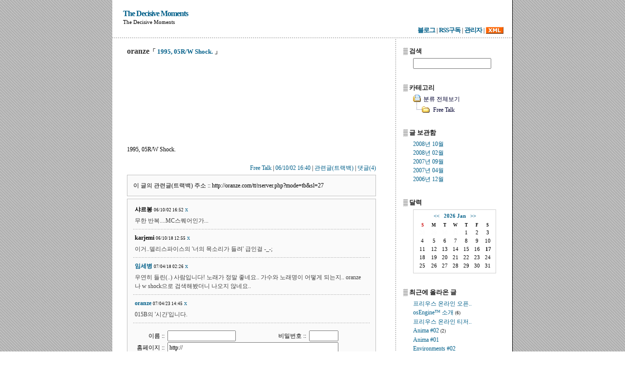

--- FILE ---
content_type: text/html; charset=utf-8
request_url: http://oranze.com/tt/index.php?pl=27
body_size: 18389
content:
<!DOCTYPE HTML PUBLIC "-//W3C//DTD HTML 4.01 Transitional//EN">
<html>
<head>
<title>The Decisive Moments</title>
<meta http-equiv="Content-type" content="text/html; charset=euc-kr">
<link rel="stylesheet" href="./skin/094_basic/style.css">
<link rel="alternate" type="application/rss+xml" title="RSS 2.0" href="index.xml">
</head>
<body background="./skin/094_basic/images/back.jpg" style="margin:0; padding:0">


	<!--
	Tatter Tools Tatter Tools Classic - Official Release
	developer: JH (Jaehun Jung) URL (http://interlude.pe.kr)
	Tatter Center: URL(http://www.tattertools.com)
	Copyright ⓒ 2005 JH - project tatter toolkit, All rights reserved
	-->

	<script type="text/javascript" src="lib.js"></script>

	<form method="post" name="weblog" action="/tt/index.php">
	<input type="hidden" name="md">
	<input type="hidden" name="act">
	<input type="hidden" name="page">
	<input type="hidden" name="sort">
	<input type="hidden" name="pl">
	<input type="hidden" name="stext" value="">
	<input type="hidden" name="setdate" value="">
	<input type="hidden" name="setday" value="">
	<input type="hidden" name="ct1" value="">
	<input type="hidden" name="ct2" value="">
	<input type="hidden" name="pnum">
	<input type="hidden" name="num">
	<input type="hidden" name="c_name">
	<input type="hidden" name="c_password">
	<input type="hidden" name="c_homepage">
	<input type="hidden" name="c_is_secret">
	<input type="hidden" name="c_body">
	<input type="hidden" name="d_target">
	

<center>

<table cellpadding="0" cellspacing="0" width="820" height="100%" style="border-width:0 1 0 0; border-style:solid; border-color:black"><tr>
<td bgcolor="#FFFFFF" valign="top">

	<table width="100%"><tr>
	<td height="70" style="padding:0 0 0 20">
	<a class="h1" href="index.php">The Decisive Moments</a><br>
	<span style="font-size:8pt; font-family:돋움;">The Decisive Moments</span>
	</td>
	<td align="right" valign="bottom">

		<table cellpadding="0" cellspacing="0" style="margin:0 15 0 0"><tr>
		<td style="padding:2 0 0 0">
		<a class="h2" href="index.php">블로그</a>
		| <a class="h2" href="index.php?md=rss">RSS구독</a>
		| <a class="h2" href="admin/article.php">관리자</a>
		|
		</td>
		<td>&nbsp;<img class="ib" src="./skin/094_basic/images/but_xml.gif" align="absmiddle" onclick="window.open('index.xml')"></td>
		</tr></table>

	</tr></table>

	<table cellpadding="0" cellspacing="0" width="100%" style="margin:3 0 0 0"><tr>
	<td height="1" style="background-image:url('./skin/094_basic/images/dot_width.gif')"></td>
	</tr></table>

	<table cellpadding="0" cellspacing="0" width="100%"><tr>
	<td width="580" valign="top">

	

	


	


	

	

		<table cellpadding="0" cellspacing="0" width="510" style="margin:0 0 0 30"><tr>
		<td>

			<table cellpadding="0" cellspacing="0" width="100%" style="margin:10 0 0 0"><tr>
			<td class="tl"><font style="font-size:12pt; font-family:바탕;">oranze</font>「 <a href="/tt/index.php?pl=27">1995, 05R/W Shock.</a> 」</td>
			</tr></table>

		

			<table widht="500" cellpadding="0" cellspacing="0" style="margin:10 0 20 0"><tr><td> <EMBED autostart="true" volume="0" loop="true" src="http://oranze.com/tt/attach/1002/061002164031201577/052038.wma"></embed><br />
<br />
1995, 05R/W Shock.</td></tr></table>

		<div align=right>
		<a href="index.php?ct1=5&amp;ct2=0">Free Talk</a>
		| <a href="/tt/index.php?pl=27">06/10/02 16:40</a>
		| <a href="#tb" onclick="onclick_addexe('27', 'post_27', weblog.post_27_div_tb, weblog.post_27_div_rp, 'tb'); return false;">관련글(트랙백)</a>
		| <a href="#rp" onclick="onclick_addexe('27', 'post_27', weblog.post_27_div_rp, weblog.post_27_div_tb, 'rp'); return false;">댓글(4)</a>
		</div>

		<input type=hidden name=post_27_div_rp value=1><input type=hidden name=post_27_div_tb value=1><div id=post_27> 

			<table class="box1" width="100%"><tr>
			<td style="padding:10"> 이 글의 관련글(트랙백) 주소 :: http://oranze.com/tt/rserver.php?mode=tb&amp;sl=27

			

			</td>
			</tr></table>

		

			<table class="box1" width="100%"><tr>
			<td style="padding:5 10 10 10">

			

				<table style="margin:2 0 0 0"><tr>
				<td><b><a name="r65"></a>샤르봉</b> <font class="h4">06/10/02 16:52</font> <a href="#" onclick="onclick_delete('rp', '27', '65'); return false;">x</a></td>
				</tr><tr>
				<td width="470" style="color:#404040;word-break:break-all;"> 무한 반복....MC스퀘어인가... </td>
				</tr></table>

				<table width="100%" cellpadding="0" cellspacing="0" style="margin:5 0 5 0"><tr>
				<td height="1" style="background-image:url('./skin/094_basic/images/dot_width2.gif')"></td>
				</tr></table>

			

				<table style="margin:2 0 0 0"><tr>
				<td><b><a name="r66"></a>karjemi</b> <font class="h4">06/10/18 12:55</font> <a href="#" onclick="onclick_delete('rp', '27', '66'); return false;">x</a></td>
				</tr><tr>
				<td width="470" style="color:#404040;word-break:break-all;"> 이거..델리스파이스의 &#39;너의 목소리가 들려&#39; 급인걸 -_-; </td>
				</tr></table>

				<table width="100%" cellpadding="0" cellspacing="0" style="margin:5 0 5 0"><tr>
				<td height="1" style="background-image:url('./skin/094_basic/images/dot_width2.gif')"></td>
				</tr></table>

			

				<table style="margin:2 0 0 0"><tr>
				<td><b><a name="r67"></a><a href="www.cyworld.com/sharbong" target="_blank">임세병</a></b> <font class="h4">07/04/18 02:26</font> <a href="#" onclick="onclick_delete('rp', '27', '67'); return false;">x</a></td>
				</tr><tr>
				<td width="470" style="color:#404040;word-break:break-all;"> 우연히 들린(..) 사람입니다! 노래가 정말 좋네요.. 가수와 노래명이 어떻게 되는지.. oranze나 w shock으로 검색해봤더니 나오지 않네요.. </td>
				</tr></table>

				<table width="100%" cellpadding="0" cellspacing="0" style="margin:5 0 5 0"><tr>
				<td height="1" style="background-image:url('./skin/094_basic/images/dot_width2.gif')"></td>
				</tr></table>

			

				<table style="margin:2 0 0 0"><tr>
				<td><b><a name="r68"></a><a href="http://oranze.com" target="_blank">oranze</a></b> <font class="h4">07/04/23 14:45</font> <a href="#" onclick="onclick_delete('rp', '27', '68'); return false;">x</a></td>
				</tr><tr>
				<td width="470" style="color:#404040;word-break:break-all;"> 015B의 &#39;시간&#39;입니다. </td>
				</tr></table>

				<table width="100%" cellpadding="0" cellspacing="0" style="margin:5 0 5 0"><tr>
				<td height="1" style="background-image:url('./skin/094_basic/images/dot_width2.gif')"></td>
				</tr></table>

			

				<table cellpadding="0" cellspacing="0" style="margin:15 0 0 0"><tr>
				<td align="right" width="70">이름 :: &nbsp;</td>
				<td width="150"><input class=text type=text name="c_name_27" value="" style="width:140"></td>
				<td width="140" align="right">비밀번호 :: &nbsp;</td>
				<td><input class="text" type="password" maxlength="8" name="c_password_27" value="" style="width:60;"></td>
				</tr></table>

				<table cellpadding="0" cellspacing="0" style="margin:2 0 0 0"><tr>
				<td width="70" align="right">홈페이지 :: &nbsp;</td>
				<td><input class="text" type="text" name="c_homepage_27" value="http://" style="width:350"></td>
				</tr></table>

				<table cellpadding="0" cellspacing="0" style="margin:2 0 0 0"><tr>
				<td style="padding:0 0 0 70">

					<table cellpadding="0" cellspacing="0"><tr>
					<td><input type="checkbox" name="c_is_secret_27"></td>
					<td style="padding:1 0 0 2">비밀글로 등록</td>
					</tr></table>

				<textarea class="text" rows="4" cols="55" name="c_body_27" style="width:350"></textarea>
				</td>
				<td valign="bottom" style="padding:0 0 0 8"><a href="#" onclick="onclick_insert_reply(weblog,'27'); return false;"><img class="ib" src="./skin/094_basic/images/b_submit.gif" alt=""></a></td>
				</tr></table>

			</td>
			</tr></table>

		 </div><br><br><br><br>

		

		


		</td>
		</tr></table>

		<table cellpadding="0" cellspacing="0" width="100%"><tr>
		<td height="1" style="background-image:url('./skin/094_basic/images/dot_width.gif')"></td>
		</tr></table>

	

	<center>

		<table style="margin:15 0 10 0"><tr>
		<td><a href="index.php?page=6&amp;md=pl">[이전 목록]</a> &nbsp; </td>
		<td><a href="index.php?page=1&amp;md=pl">[1]</a> ... <a href="index.php?page=3&amp;md=pl">[3]</a><a href="index.php?page=4&amp;md=pl">[4]</a><a href="index.php?page=5&amp;md=pl">[5]</a><a href="index.php?page=6&amp;md=pl">[6]</a><a >[7]</a><a href="index.php?page=8&amp;md=pl">[8]</a><a href="index.php?page=9&amp;md=pl">[9]</a><a href="index.php?page=10&amp;md=pl">[10]</a><a href="index.php?page=11&amp;md=pl">[11]</a> ... <a href="index.php?page=31&amp;md=pl">[31]</a></td>
		<td> &nbsp; <a href="index.php?page=8&amp;md=pl">[다음 목록]</a></td>
		</tr></table>

	</center>

	</td>
	<td width="1" style="background-image:url('./skin/094_basic/images/dot_height.gif')"><img src="./skin/094_basic/images/spacer.gif" width="1" height="1"></td>
	<td width="15">&nbsp;</td>
	<td width="*" valign="top">

	<div class="h3" style="padding-top:18">▒ 검색</div>
	<div style="padding:0 0 0 20">
		<table cellpadding="0" cellspacing="0"><tr>
		<td><input type="text" class="text" name="search" value="" style="width:160" onkeyup="if (event.keyCode == 13) { document.weblog.stext.value = document.weblog.search.value; document.weblog.submit(); return false; }"></td>
		</tr></table>
	</div>

	<div class="h3">▒ 카테고리</div>
	<div style="padding:0 0 0 20">
	
		<script type="text/javascript">

		var t_ary = new Array();
		var d_ary = new Array();

		t_ary = t_ary.concat('imp');
						t_ary = t_ary.concat('imp5');
				d_ary = d_ary.concat([['5', '0']]);
				
		var c_ary = new Array();

		c_ary = c_ary.concat('000030');
		c_ary = c_ary.concat('FFFFFF');
		c_ary = c_ary.concat('');
		c_ary = c_ary.concat('0A246A');

		var ac = '0';

		</script>

		<table cellpadding="0" cellspacing="0" width="100%" bgcolor=""><tr><td>
		<table cellpadding="0" cellspacing="0"><tr>
		<td class="ib"><img src="./tree/folder1/tab_top.gif" width="16" onclick="if (ac == '0') { ac = 1; } else { ac = 0; }  onclick_all_process(window, './tree/folder1/', ac, d_ary);" alt=""></td>
		<td valign="top" style="font-size:9pt; padding-left:3px;">

			<table onclick="" id=imp cellpadding="0" cellspacing="0" style="color:000030;background-color:;"><tr>
			<td class="branch3" onclick="window.location.href='index.php?ct1=-1';">분류 전체보기 </td>
			</tr></table>

		</td>
		</tr></table>

					<table cellpadding="0" cellspacing="0"><tr>
			<td width="39" class="ib" style="background-image:url('./tree/folder1/navi_back_noactive_end.gif')"><a class=click onclick="onclick_folder(document.getElementById('hidden_category5'), document.getElementById('folder5'), './tree/folder1/', '0')"><img id=folder5 src="./tree/folder1/tab_none.gif" width="39" alt=""></a></td>
			<td>
				<table cellpadding="0" cellspacing="0" onclick="" id="imp5" style="color:000030;background-color:;"><tr>
				<td class="branch3" onclick="window.location.href='index.php?ct1=5';">Free Talk </td>
				</tr></table>
			</td>
			</tr></table>

			<div id="hidden_category5" style="display:none">
			</div></td></tr></table>
	</div>

	<div class="h3">▒ 글 보관함</div>
	<div style="padding:0 0 0 20">
	<a href="index.php?setdate=200810">2008년 10월</a><br><a href="index.php?setdate=200802">2008년 02월</a><br><a href="index.php?setdate=200709">2007년 09월</a><br><a href="index.php?setdate=200704">2007년 04월</a><br><a href="index.php?setdate=200612">2006년 12월</a><br>
	</div>

	<div class="h3">▒ 달력</div>
	<table cellpadding="0" cellspacing="0" width="170" style="border-style:solid; border-width:1px; border-color:#D0D0D0; margin:0 0 0 20"><tr><td style="padding:5 5 5 5">		<table cellpadding="0" cellspacing="0" width="100%"><tr>
		<td class="cal_month">
		<a href="?setdate=202512">&lt;&lt;</a>
		&nbsp;
		<a href="?setdate=202601">2026 Jan</a>
		&nbsp;
		<a href="?setdate=202602">&gt;&gt;</a>
		</td>
		</tr></table>

		<table cellpadding="0" cellspacing="1" width="100%"><tr>
		<td class="cal_week2">S</td>
		<td width="14.2%" class="cal_week1">M</td>
		<td width="14.2%" class="cal_week1">T</td>
		<td width="14.2%" class="cal_week1">W</td>
		<td width="14.2%" class="cal_week1">T</td>
		<td width="14.2%" class="cal_week1">F</td>
		<td width="14.2%" class="cal_week1">S</td>
		</tr>
		<tr><td class="cal_day1">28</td><td class="cal_day1">29</td><td class="cal_day1">30</td><td class="cal_day1">31</td><td class="cal_day3">1</td><td class="cal_day3">2</td><td class="cal_day3">3</td></tr><tr><td class="cal_day3">4</td><td class="cal_day3">5</td><td class="cal_day3">6</td><td class="cal_day3">7</td><td class="cal_day3">8</td><td class="cal_day3">9</td><td class="cal_day3">10</td></tr><tr><td class="cal_day3">11</td><td class="cal_day3">12</td><td class="cal_day3">13</td><td class="cal_day3">14</td><td class="cal_day3">15</td><td class="cal_day3">16</td><td class="cal_day4">17</td></tr><tr><td class="cal_day3">18</td><td class="cal_day3">19</td><td class="cal_day3">20</td><td class="cal_day3">21</td><td class="cal_day3">22</td><td class="cal_day3">23</td><td class="cal_day3">24</td></tr><tr><td class="cal_day3">25</td><td class="cal_day3">26</td><td class="cal_day3">27</td><td class="cal_day3">28</td><td class="cal_day3">29</td><td class="cal_day3">30</td><td class="cal_day3">31</td></tr>		</table>
		</td></tr></table>
	</div>

	<div class="h3">▒ 최근에 올라온 글</div>
	<div style="padding:0 0 0 20"><a name="p_ps"></a><div><a href="index.php?pl=36"><span title=" 프리우스 온라인 오픈 베타 서비스 시작 ">프리우스 온라인 오픈.. </span></a> <span style="font-size:7pt; font-family:verdana;"></span></div><div><a href="index.php?pl=34">osEngine™ 소개</a> <span style="font-size:7pt; font-family:verdana;">(6)</span></div><div><a href="index.php?pl=33"><span title=" 프리우스 온라인 티저 사이트 공개 ">프리우스 온라인 티저.. </span></a> <span style="font-size:7pt; font-family:verdana;"></span></div><div><a href="index.php?pl=32">Anima #02</a> <span style="font-size:7pt; font-family:verdana;">(2)</span></div><div><a href="index.php?pl=31">Anima #01</a> <span style="font-size:7pt; font-family:verdana;"></span></div><div><a href="index.php?pl=30">Environments #02</a> <span style="font-size:7pt; font-family:verdana;"></span></div><div><a href="index.php?pl=27">1995, 05R/W Shock.</a> <span style="font-size:7pt; font-family:verdana;">(4)</span></div><div><a href="index.php?pl=26">Nujabes In Seoul</a> <span style="font-size:7pt; font-family:verdana;">(2)</span></div><div><a href="index.php?pl=25">Environments #01</a> <span style="font-size:7pt; font-family:verdana;">(1)</span></div><div><a href="index.php?pl=24"><span title=" Countless Blades of Waving Grass #02 ">Countless Blades of Waving Gr.. </span></a> <span style="font-size:7pt; font-family:verdana;"></span></div></div>

	<div class="h3">▒ 최근에 달린 댓글</div>
	<div style="padding:0 0 0 20"><a name="p_rp"></a><a href="index.php?pl=34#r76">잘보고 가요~</a><div class="rp_rep">03/04 - apple</div><a href="index.php?pl=34#r75">프리우스에서 강화 이..</a><div class="rp_rep">01/16 - 초보개발자</div><a href="index.php?pl=34#r74">관리자만 볼 수 있는 댓..</a><div class="rp_rep">08/07 - 비밀 댓글</div><a href="index.php?pl=34#r73">osEngine에서 취약한 부분..</a><div class="rp_rep">03/04 - 샤르봉</div><a href="index.php?pl=34#r72">UI 편집기는 없습니다...</a><div class="rp_rep">02/27 - oranze</div><a href="index.php?pl=34#r71">안녕하세요. UI 편집기..</a><div class="rp_rep">02/27 - 최재규</div><a href="index.php?pl=32#r70">관리자만 볼 수 있는 댓..</a><div class="rp_rep">06/12 - 비밀 댓글</div><a href="index.php?pl=32#r69">관리자만 볼 수 있는 댓..</a><div class="rp_rep">06/07 - 비밀 댓글</div><a href="index.php?pl=27#r68">015B의 &#39;시간&#39;입니..</a><div class="rp_rep">04/23 - oranze</div><a href="index.php?pl=27#r67">우연히 들린(..) 사람입..</a><div class="rp_rep">04/18 - 임세병</div>
	</div>

	<div class="h3">▒ 최근에 받은 트랙백</div>
	<div style="padding:0 0 0 20"><a name="p_tb"></a><a href="index.php?pl=32#t6">貢籃膽뺏，google탤츰</a><div class="rp_rep">貢籃膽뺏，google탤츰</div></div>

	<div class="h3">▒ 링크 사이트</div>
	<div style="padding:0 0 0 20"></div>

	<div style="padding:30 0 15 20"><img src="./skin/094_basic/images/bn_tt.gif"></div>

	</td>
	</tr></table>

</td>
</tr></table>

</center>


	<script type="text/javascript">

		function shortcut_onkeydown(evt) {
			evt = get_event(evt);
			if ((set_key = evt.keyCode) && chk_event_tag_name(evt) && !(evt.altKey || evt.ctrlKey)) {
				if (set_key == '83') window.location.href='index.php?page=8&amp;md=pl';
				else if (set_key == '65') window.location.href='index.php?page=6&amp;md=pl';
				else if (set_key == '70') window.location.href='admin/reader.php?nr=1';
				else if (set_key == '71') window.location.href='admin/reader.php?sc=1';
				else if (set_key == '82') window.location.href='admin/reader.php';
				else if (set_key == '84') window.location.href='admin/reader.php?rc=1';
				else if (set_key == '81') window.location.href='admin/article.php';
				else if (set_key == '87') window.location.href='admin/notice.php';
				else if (set_key == '90') window.location.href='#p_ps';
				else if (set_key == '88') window.location.href='#p_rp';
				else if (set_key == '67') window.location.href='#p_tb';
			}
		}

		document.onkeydown = shortcut_onkeydown;

	</script>
		<script type="text/javascript" language="JavaScript">
	var img_set = '';
		</script>
	<iframe name="exe_frame"  style="width:0; height:0;" frameborder="0" scrolling="no"></iframe>
	</form>
	

</body>
</html>
<!--
	Session Excuted     : 0.000257968902588
	Skin Setup          : 0.00127506256104
	Total Excuted Time  : 0.0395908355713
-->

--- FILE ---
content_type: text/css
request_url: http://oranze.com/tt/skin/094_basic/style.css
body_size: 3707
content:
<!--

/* 반드시 들어가야 하는 스타일 시작 */

/* 1. 본문 전체  */

	body,td {
		font-size:9pt;
		font-family: 굴림;
		line-height:150%;
	}

/* 2. 기본 링크 */

	A:link { color:#005F89; text-decoration:none; }
	A:visited { color:#005F89; text-decoration:none; }
	A:hover { text-decoration:underline; }

/* 3. 이미지 */

	img {
		border-width:0px;
	}

/* 4. 이미지 버튼 */

	.ib {
		cursor:pointer;
	}

/* 5. 입력 텍스트 */

	.text {
		font-family: 굴림;
		font-size:9pt;
		padding-top:2px;
	}

/* 6. 트리 테이블 */

	.branch2 {
	}

/* 7. 트리 셀 */

	.branch3 {
		font-size:9pt;
		line-height:9pt;
		cursor:pointer;
		height:17px;
		padding:2 2 0 2;
	}

/* 8. 달력 월 표시 */

	.cal_month {
		vertical-align:top;
		height:18px;
		font-size:8pt;
		font-family:verdana;
		text-align:center;
		font-weight:bold;
	}

/* 9. 달력 요일 표시 */

	.cal_week1 {
		text-align:center;
		font-size:7pt;
		font-family:verdana;
		font-weight:bold;
	}

/* 10. 달력 일요일 표시 */

	.cal_week2 {
		color:#CC0000;
		text-align:center;
		font-size:7pt;
		font-family:verdana;
		font-weight:bold;
	}

/* 11. 달력 지난 달 날짜 표시 */

	.cal_day1 {
		color:#FAFAFA;
		font-size:8pt;
		font-family:verdana;
		text-align:center;
	}

/* 12. 달력 다음 달 날짜 표시 */

	.cal_day2 {
		color:#FAFAFA;
		font-size:8pt;
		font-family:verdana;
		text-align:center;
	}

/* 13. 달력 이번 달 날짜 표시 */

	.cal_day3 {
		font-size:8pt;
		font-family:verdana;
		text-align:center;
	}

/* 14. 달력 오늘 날짜 표시 */

	.cal_day4 {
		font-size:8pt;
		font-family:verdana;
		text-align:center;
		padding-left:2px;
		font-weight:bold;
	}

/* 15. 달력 글쓴 날 링크 스타일 */

	A.cal_click:link {
		font-weight:bold;
	}

	A.cal_click:visited {
		font-weight:bold;
	}

	A.cal_click:hover {
		font-weight:bold;
	}

/* 16. 이미지 아래 캡션 스타일 */

	.cap1 {
		text-align:center;
		color:#300099;
		word-break:break-all;
	}

/* 16. 키워드 스타일 */

	.key1 {
		cursor:pointer;
		text-decoration:none;
		border-bottom: 1px solid gray;
	}

/* 16. 카테고리 옆 개수 스타일 */

	.c_cnt {
		font-size:8pt;
		font-family:verdana;
	}

/* 17. 최신글 옆 개수 스타일 */

	.ps_cnt {
		font-size:7pt;
		font-family:verdana;
	}

/* 반드시 들어가야하는 스타일 끝 - 이 아래는 자유롭게 추가, 삭제 가능 */

	.h1 {
		font-size:12pt;
		font-family:tahoma, 굴림;
		font-weight:bold;
		letter-spacing:-1px;
	}

	.h2 {
		font-size:10pt;
		font-family: 굴림;
		font-weight:bold;
		letter-spacing:-1px;
	}

	.h3 {
		color:#202020;
		padding:30 0 5 0;
		font-size:10pt;
		font-weight:bold;
	}

	.h4 {
		font-size:7pt;
		font-family: verdana, 굴림;
	}

	.tl {
		color: #333333;
		font-size: 10pt;
		font-weight:bold;
		padding: 7px 0px 3px 0px;
	}

	.box1 {
		background-color:#FAFAFA;
		border-style:solid;
		border-width:1px;
		border-color:#C0C0C0;
		margin-top:5px;
	}

	.rp_rep {
		color:#606060;
		font-size:8pt;
		line-height:11px;
		padding-bottom:7px;
	}

	.rss_name {
		font-size:8pt;
		font-family:돋움;
		color:#808080;
	}

	a.subheadline {font-family: 굴림; font-size: 10pt; color:#305F99; text-decoration:none; font-weight:bold;letter-spacing:-1px; line-height:15px; }
	a.subheadline:hover {font-family: 굴림; font-size: 10pt; color:#DB4646; text-decoration:underline; font-weight:bold;letter-spacing:-1px;}
	a.subheadline:visited {color:#83AFBF;}

-->


--- FILE ---
content_type: application/javascript
request_url: http://oranze.com/tt/lib.js
body_size: 17252
content:
<!--

var IE  = (document.all) ? true : false;

function trim(st) {
	while(st){
		if (st.indexOf(" ")==0) st = st.substring(1);
		else break;
	}
	while(st){
		if (st.lastIndexOf(" ")==st.length-1) st = st.substring(0, st.length-1);
		else break;
	}
	return st;
}

function trim_all(checkform) {
	var i=0;
	while (i < checkform.length) {
		if (checkform.elements[i].name != 'uploadfile' && checkform.elements[i].name != 'icon') {
			checkform.elements[i].value = trim(checkform.elements[i].value);
		}
		i++;
	}
	return true;
}

function isNull(field,message) {
	if (field.value.length==0) {
		alert(message + '\t');
		field.focus();
		return true;
	}
	return false;
}

function layer_toggle(obj) {
	if (obj.style.display == 'none') obj.style.display = 'block';
	else if (obj.style.display == 'block') obj.style.display = 'none';
}

function onclick_toggle(form) {
	for(i = 0; i < a_ary.length; i++) {
		eval(form + '.chk' + a_ary[i]).checked = t_set;
	}
	if (t_set) t_set = false;
	else t_set = true;
}

function initialize(form) {
	form.setdate.value = '';
	form.page.value = '';
	form.setdate.value = '';
	form.ct1.value = '';
	form.ct2.value = '';
}

function keyword_open(url) {
	window.open(url, 'keyword', 'width=570,height=650,location=0,menubar=0,resizable=0,scrollbars=1,status=0,toolbar=0');
}

function has_leaves(d_ary, num) {
	for(i = 0; i < d_ary.length; i++) {
		// alert(num + ' ' + d_ary[i][0] + ' ' + d_ary[i][1]);
		if (num == d_ary[i][0] && d_ary[i][1] == '0') return false;
	}
	return true;
}

function onclick_all_process(frame, path, sts, d_ary) {

	var action = '';
	var rps_img = '';
	var set_img = '';

	if (sts == '1') {
		action = 'block';
		rps_img = 'tab_opened.gif';
	} else {
		action = 'none';
		rps_img = 'tab_closed.gif';
	}

	for(i = 0; i < d_ary.length; i++){
		var set_img = rps_img;
		if (d_ary[i][1] == '0') set_img = 'tab_none.gif';
		eval('document.getElementById(\'hidden_category'+d_ary[i][0]+'\')').style.display = action;
		eval('document.getElementById(\'folder'+d_ary[i][0]+'\')').src = path + set_img;
	}
}

function onclick_setimp(frame, obj, c_ary, t_ary) {

	var c1 =  c_ary[0];
	var c2 =  c_ary[1];
	var bc1 =  c_ary[2];
	var bc2 =  c_ary[3];

	obj.style.color = c2;
	obj.style.backgroundColor = bc2;

	for(i = 0; i < t_ary.length; i++){
		var set_area = document.getElementById(t_ary[i]);
		set_area.style.color = c1;
		set_area.style.backgroundColor = bc1;
	}

	obj.style.color = c2;
	obj.style.backgroundColor = bc2;

}

function onclick_folder(hc, fd, url, check) {
	if (check == '0') {
		layer_toggle(hc);
	} else if (hc.style.display == 'none') {
		fd.src = url + 'tab_opened.gif';
		layer_toggle(hc);
	} else {
		fd.src = url + 'tab_closed.gif';
		layer_toggle(hc);
	}
}

function addList(object, text, value) {
	loc=object.length;
	object.options[loc] = new Option(text,value);
	object.selectedIndex = loc;
}

function deleteList(object) {
	var buffer = '';
	if (object.selectedIndex == -1) {
		alert ("삭제할 파일을 선택해 주세요");
		return false;
	} else {
		if(confirm("파일을 삭제합니다\t\n\n계속하시겠습니까?")) {
			for (var i=0; i < object.options.length; i++) {
				if (object.options[i].selected == true) {
					buffer = buffer + '^' + i + '\|' + object.options[i].value;
				}
			}
			return buffer;
		}
	}
}

function onclick_addexe(num, d_target, obj1, obj2, mode) {
	if (obj1.value == 0) {
		obj1.value = '1';
		obj2.value = '0';
		exe_frame.location.href='add_exe.php?md='+mode+'&num='+num+'&d_target='+d_target;
	} else {
		obj1.value = '0';
		var ele = eval(document.getElementById(d_target));
		ele.style.display = 'none';
		ele.innerHTML = '';
	}
	return true;
}

function onclick_insert_guest(form, mode, num, page, sort) {
	trim_all(form);
	if (isNull(form.guest_input_name, '이름을 입력해 주세요')) return false;
	if (isNull(form.guest_textarea_body, '본문을 입력해 주세요')) return false;
	if (form.guest_input_password.value == '') {
		if (!confirm('비밀번호를 입력하지 않으면 나중에 수정하실 수 없습니다.\t\n\n계속 진행하시겠습니까?')) return false;
	}
	form.md.value = 'guest_db';
	form.act.value = mode;
	form.num.value = num;
	form.page.value = page;
	form.sort.value = sort;
	form.submit();
}

function onclick_edit_guest(form, pnum, num, page, sort) {
	trim_all(form);
	if (isNull(form.guest_input_name, '이름을 입력해 주세요')) return false;
	if (isNull(form.guest_textarea_body, '본문을 입력해 주세요')) return false;
	form.md.value = 'guest_db';
	form.act.value = 'edit';
	form.pnum.value = pnum;
	form.num.value = num;
	form.page.value = page;
	form.sort.value = sort;
	form.submit();
}

function onclick_insert_reply(form, num){

	trim_all(form);

	if (isNull(eval('form.c_name_'+num), '이름을 입력해 주세요')) return false;
	if (isNull(eval('form.c_body_'+num), '댓글을 입력해 주세요')) return false;

	form.target = 'exe_frame';
	form.action = 'add_exe.php';
	form.md.value = 'insert';
	form.num.value = num;

	form.c_name.value = eval('form.c_name_'+num).value;
	form.c_homepage.value = eval('form.c_homepage_'+num).value;
	form.c_password.value = eval('form.c_password_'+num).value;
	if (eval('form.c_is_secret_'+num) && eval('form.c_is_secret_'+num).checked) form.c_is_secret.value = '1';
	else form.c_is_secret.value = '0';
	form.c_body.value = eval('form.c_body_'+num).value;
	form.d_target.value = 'post_'+num;
	form.submit();

	form.target = '_self';
	form.action = 'index.php';
	form.md.value = '';
	form.num.value = '';
}

function onclick_delete(mode, pnum, num){
	window.open('del_exe.php?mode='+mode+'&pnum='+pnum+'&num='+num, 'del', 'width=450,height=400,location=0,menubar=0,resizable=0,scrollbars=0,status=0,toolbar=0');
}

function onclick_reply(mode, pnum, num){
	window.open('reply_exe.php?mode='+mode+'&pnum='+pnum+'&num='+num, 'del', 'width=450,height=400,location=0,menubar=0,resizable=0,scrollbars=0,status=0,toolbar=0');
}

function set_preview_image(obj1, obj2, path1, path2) {
	temp = obj1.options[obj1.selectedIndex].value.split("|");
	var ext = temp[2].substring(temp[2].length-3).toLowerCase();
	if (!(ext == 'jpg' || ext == 'gif' || ext == 'bmp' || ext == 'png')) set_preview_no_image(obj2);
	else obj2.src = '../attach/' + path1 + path2 + temp[2];
	return true;
}

function set_preview_no_image(obj) {
	obj.src = '../images/spacer.gif';
}

function to_article_1l(obj1, obj2) {
	if (obj1.selectedIndex == -1) {
		alert('우선 파일을 업로드하세요\t');
		return false;
	}
	var buffer = '';
	temp = obj1.options[obj1.selectedIndex].value.split("|");
	buffer = '[##_1L|' + temp[2] + '|' + temp[1] + '| _##]';
	
	if (temp[4] != '1') {
		set_tag_support(obj2, buffer, '');
	} else {
		form.buffer.value = buffer;
		window.open('attach_image_pop.php','post_pop','width=400, height=300, scrollbars=1');
	}
	return true;
}

function to_article_1c(obj1, obj2) {
	if (obj1.selectedIndex == -1) {
		alert('우선 파일을 업로드하세요\t');
		return false;
	}
	var buffer = '';
	temp = obj1.options[obj1.selectedIndex].value.split("|");
	buffer = '[##_1C|' + temp[2] + '|' + temp[1] + '| _##]';
	if (temp[4] != '1') {
		set_tag_support(obj2, buffer, '');
	} else {
		form.buffer.value = buffer;
		window.open('attach_image_pop.php','post_pop','width=400, height=300, scrollbars=1');
	}
	return true;
}

function to_article_1r(obj1, obj2) {
	if (obj1.selectedIndex == -1) {
		alert('우선 파일을 업로드하세요\t');
		return false;
	}
	var buffer = '';
	temp = obj1.options[obj1.selectedIndex].value.split("|");
	buffer = '[##_1R|' + temp[2] + '|' + temp[1] + '| _##]';
	if (temp[4] != '1') {
		set_tag_support(obj2, buffer, '');
	} else {
		form.buffer.value = buffer;
		window.open('attach_image_pop.php','post_pop','width=400, height=300, scrollbars=1');
	}
	return true;
}

function to_article_2c(obj1, obj2) {
	var count = 0;
	var buffer = '';
	var attach = true;

	for (var i=0; i < obj1.options.length; i++) {
		if (obj1.options[i].selected == true) {
			temp = obj1.options[i].value.split("|");
			buffer = buffer + '^' + temp[2] + '|' + temp[1] + '|';
			if (temp[4] != '1') attach = false;
			count++;
		}
	}

	if (count != 2) {
		alert('파일 리스트에서 이미지를 2개 선택해 주세요 (ctrl + 마우스 왼쪽 클릭)');
		return false;
	} else {
		var imageinfo;
		if (trim(buffer) != "") buffer = buffer.substr(1);
		imageinfo = buffer.split("^");
		buffer = '[##_2C|' + imageinfo[0] + ' |' + imageinfo[1] + ' _##]';
		if (attach) {
			form.buffer.value = buffer;
			window.open('attach_image_pop.php','post_pop','width=400, height=450, scrollbars=1');
		} else {
			set_tag_support(obj2, buffer, '');

		}
		return true;
	}

	return true;
}

function to_article_3c(obj1, obj2) {
	var count = 0;
	var buffer = '';
	var attach = true;

	for (var i=0; i < obj1.options.length; i++) {
		if (obj1.options[i].selected == true) {
			temp = obj1.options[i].value.split("|");
			buffer = buffer + '^' + temp[2] + '|' + temp[1] + '|';
			if (temp[4] != '1') attach = false;
			count++;
		}
	}
	if (count != 3) {
		alert('파일 리스트에서 이미지를 3개 선택해 주세요 (ctrl + 마우스 왼쪽 클릭)');
		return false;
	} else {
		var imageinfo;
		if (trim(buffer) != "") buffer = buffer.substr(1);
		imageinfo = buffer.split("^");
	
		buffer = '[##_3C|' + imageinfo[0] + ' |' + imageinfo[1] + ' |' + imageinfo[2] + ' _##]';
		if (attach) {
			form.buffer.value = buffer;
			window.open('attach_image_pop.php','post_pop','width=400, height=450, scrollbars=1');
		} else {
			set_tag_support(obj2, buffer, '');
		}
		return true;
	}
}

function to_article_free(obj1, obj2, path1, path2) {
	var buffer = '';
	for (var i=0; i < obj1.options.length; i++) {
		if (obj1.options[i].selected == true) {
			temp = obj1.options[i].value.split("|");
			buffer = buffer + '<img src="' + path1 + path2 + temp[2] + '" ' + temp[1] + '>';
		}
	}
	set_tag_support(obj2, buffer, '');
	return true;
}

function to_article_slide(obj1, obj2) {
	var buffer = '', size = '';
	var attach = true;
	for (var i=0; i < obj1.options.length; i++) {
		if (obj1.options[i].selected == true) {
			if (size == '') size = temp[1];
			temp = obj1.options[i].value.split("|");
			buffer = buffer + '^' + temp[2] + '||';
			if (temp[4] != '1') attach = false;
		}
	}
	var imageinfo;
	if (trim(buffer) != "") buffer = buffer.substr(1);
	imageinfo = buffer.split("^");

	buffer = '[##_Gallery|';
	for (i=0; i < imageinfo.length; i++) {
		buffer = buffer + imageinfo[i];
	}
	buffer = buffer + size + '_##]';
	if (attach) {
		form.buffer.value = buffer;
		window.open('attach_image_pop.php','post_pop','width=400, height=600, scrollbars=1, status=1');
	} else {
		set_tag_support(obj2, buffer, '');
	}
	return true;
}

function image_view(obj, path, title){
	window.open(path+'image_pop.php?p_title='+title+'&imagefile='+obj.src+'&width='+obj.style.width+'&height='+obj.style.height, '_blank','width='+obj.style.width+',height='+obj.style.height+',location=0,menubar=0,resizable=0,scrollbars=0,status=0,toolbar=0');
}

function is_valid_time(tval) {
    var year  = tval.substring(0,4).replace(/\D/g,"");
    var month = tval.substring(5,7).replace(/\D/g,"");
    var day   = tval.substring(8,10).replace(/\D/g,"");
    var hour  = tval.substring(11,13).replace(/\D/g,"");
    var min   = tval.substring(14,16).replace(/\D/g,"");
    var sec   = tval.substring(17,19).replace(/\D/g,"");

	if (check_date(year, month, day, hour, min, sec)) return true;
    alert('시각을 바르게 입력해 주세요');
    return false;
}

function check_date(year, month, day, hour, min, sec) {
	if (year < 1900 || year == '') return false;
	if (month > 12 || month == '') return false;
	if (day > count_days(year, month) || day == '') return false;
	if (hour > 23 || hour == '') return false;
	if (min > 60 || min == '') return false;
	if (sec > 60 || sec == '') return false;
	return true;
}

function count_days(year, month) {
	var days;
	if ((month == 1) || (month == 3) || (month == 5) || (month == 7) || (month == 8) || (month == 10) || (month == 12)) days = 31;
	else if ((month == 4) || (month == 6) || (month == 9) || (month == 11)) days = 30;
	else if (month == 2) {
		if (((year % 4 == 0) && (year % 100 != 0)) || (year % 400 == 0)) days = 29;
		else  days = 28;
	}
	return days;
}

function save_pos(obj) {
	if (obj.createTextRange) obj.currentPos = document.selection.createRange().duplicate();
	return true;
}

function set_tag_support(obj, prefix, postfix) {
	prefix = prefix.replace(/<\/br>/g,'\n');

	if (document.selection) {
		if (obj.createTextRange && obj.currentPos) {
			obj.currentPos.text = prefix + obj.currentPos.text + postfix;
			obj.focus();
			// save_pos(obj);
		} else obj.value = obj.value + prefix + postfix;
	} else if (obj.selectionStart != null && obj.selectionEnd != null) {
		var s1 = obj.value.substring(0, obj.selectionStart);
		var s2 = obj.value.substring(obj.selectionStart, obj.selectionEnd);
		var s3 = obj.value.substring(obj.selectionEnd);
		obj.value = s1 + prefix + s2 + postfix + s3;
	} else obj.value += prefix + postfix;
	return true;
}

function open_set(val) {
	document.getElementById('mark_set').style.display = 'none';
	document.getElementById('color_set').style.display = 'none';
	layer_toggle(document.getElementById(val));
}

function close_color_set(obj, col1) {
	layer_toggle(document.getElementById('color_set'));
	set_tag_support(obj, '<font color="' + col1 + '">', '</font>');
}

function close_mark_set(obj, col1, col2) {
	layer_toggle(document.getElementById('mark_set'));
	set_tag_support(obj, '<span style="color:'+col1+';background-color:'+col2+';padding:3 1 0 1">', '</span>');
}

function get_event(evt) {
	if (document.all) evt = window.event;
	return evt;
}

function chk_event_tag_name(evt) {
	var tn;
	if (document.all) tn = evt.srcElement.tagName;
	else tn = evt.target.nodeName;
	if (tn == 'INPUT' || tn == 'TEXTAREA' || tn == 'SELECT') return false;
	else return true;
}

function onclick_scrap_star2(obj, no, is_scrap){

	var i_c1 = tar1.reader_center1.document.getElementById('scc_'+no+'_00');
	var i_c2 = tar1.reader_center2.document.getElementById('scc_'+no+'_00');
	var i_c3 = tar1.reader_center3.document.getElementById('scc_'+no+'_00');
	var i_r = tar2.document.getElementById('scr_'+no+'_01');

	var flag;

	if (obj.src.indexOf('star_on') == -1) {
		if (i_r) i_r.src = '../images/star_on_.gif';
		if (i_c1) i_c1.src = '../images/star_on.gif';
		if (i_c2) i_c2.src = '../images/star_on.gif';
		if (i_c3) i_c3.src = '../images/star_on.gif';
		flag = '1';
	} else {
		if (i_r) i_r.src = '../images/star_off_.gif';
		if (i_c1) i_c1.src = '../images/star_off.gif';
		if (i_c2) i_c2.src = '../images/star_off.gif';
		if (i_c3) i_c3.src = '../images/star_off.gif';
		flag = '0';
	}

	var exe_form = document.ritem_scrap;

	exe_form.num.value = no;
	exe_form.flag.value = flag;
	exe_form.submit();

}

function onclick_scrap_star1(obj, no, is_scrap){
	var i_c = tar1.document.getElementById('scc_'+no+'_00');
	var i_r = tar2.document.getElementById('scr_'+no+'_01');

	var flag;

	if (obj.src.indexOf('star_on') == -1) {
		if (i_c) i_c.src = '../images/star_on.gif';
		if (i_r) i_r.src = '../images/star_on.gif';
		flag = '1';
	} else {
		if (i_c) i_c.src = '../images/star_off.gif';
		if (i_r) i_r.src = '../images/star_off.gif';
		flag = '0';
	}

	var exe_form = document.ritem_scrap;

	exe_form.num.value = no;
	exe_form.flag.value = flag;
	exe_form.submit();

}

function onclick_help(path, mode) {
	window.open(path+'admin/help.php?mode='+mode,'help','width=400,height=300,scrollbars=1');
}

function MM_swapImgRestore() { //v3.0
  var i,x,a=document.MM_sr; for(i=0;a&&i<a.length&&(x=a[i])&&x.oSrc;i++) x.src=x.oSrc;
}

function MM_swapImage() { //v3.0
	var i,j=0,x,a=MM_swapImage.arguments;
	document.MM_sr=new Array;
	for(i=0;i<(a.length-2);i+=3) if ((x=MM_findObj(a[i]))!=null){
		document.MM_sr[j++]=x;
		if(!x.oSrc) x.oSrc=x.src;
		x.src=a[i+2];
	}
}

function MM_findObj(n, d) { //v4.0
  var p,i,x;  if(!d) d=document; if((p=n.indexOf("?"))>0&&parent.frames.length) {
    d=parent.frames[n.substring(p+1)].document; n=n.substring(0,p);}
  if(!(x=d[n])&&d.all) x=d.all[n]; for (i=0;!x&&i<d.forms.length;i++) x=d.forms[i][n];
  for(i=0;!x&&d.layers&&i<d.layers.length;i++) x=MM_findObj(n,d.layers[i].document);
  if(!x && document.getElementById) x=document.getElementById(n); return x;
}

function MM_preloadImages() { //v3.0
  var d=document; if(d.images){ if(!d.MM_p) d.MM_p=new Array();
    var i,j=d.MM_p.length,a=MM_preloadImages.arguments; for(i=0; i<a.length; i++)
    if (a[i].indexOf("#")!=0){ d.MM_p[j]=new Image; d.MM_p[j++].src=a[i];}}
}

-->
